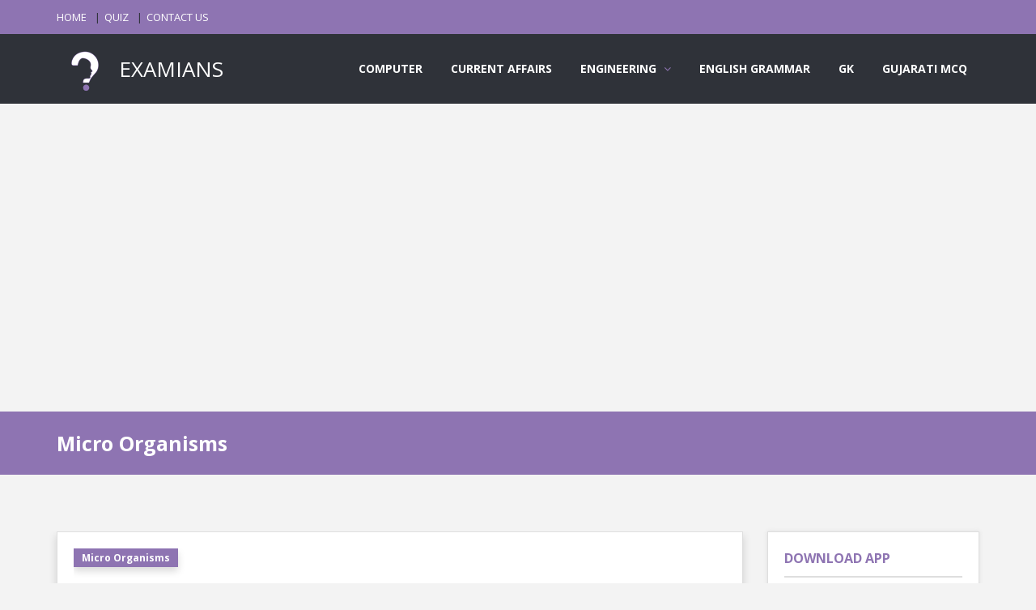

--- FILE ---
content_type: text/html; charset=utf-8
request_url: https://www.google.com/recaptcha/api2/aframe
body_size: 267
content:
<!DOCTYPE HTML><html><head><meta http-equiv="content-type" content="text/html; charset=UTF-8"></head><body><script nonce="_8EcdtbPEmROSpQIjk3Ywg">/** Anti-fraud and anti-abuse applications only. See google.com/recaptcha */ try{var clients={'sodar':'https://pagead2.googlesyndication.com/pagead/sodar?'};window.addEventListener("message",function(a){try{if(a.source===window.parent){var b=JSON.parse(a.data);var c=clients[b['id']];if(c){var d=document.createElement('img');d.src=c+b['params']+'&rc='+(localStorage.getItem("rc::a")?sessionStorage.getItem("rc::b"):"");window.document.body.appendChild(d);sessionStorage.setItem("rc::e",parseInt(sessionStorage.getItem("rc::e")||0)+1);localStorage.setItem("rc::h",'1768873610770');}}}catch(b){}});window.parent.postMessage("_grecaptcha_ready", "*");}catch(b){}</script></body></html>